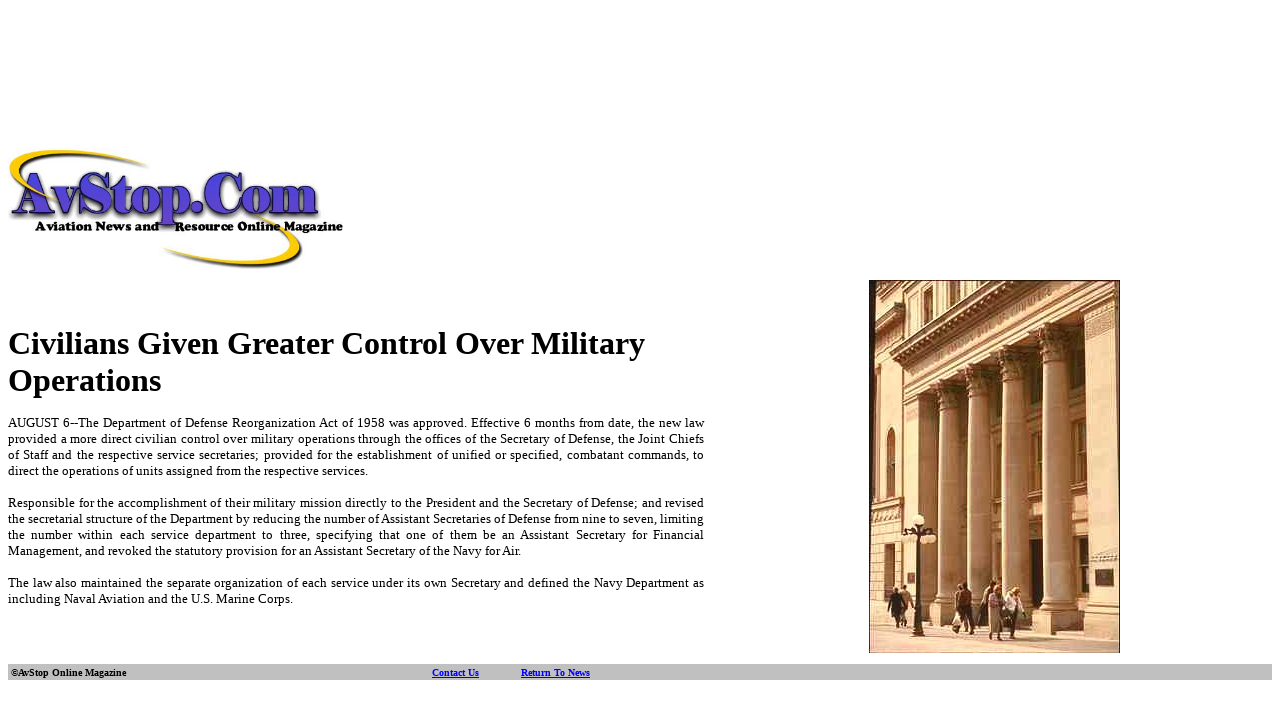

--- FILE ---
content_type: text/html
request_url: http://www.avstop.com/news/cg2.html
body_size: 4890
content:
<!doctype html public "-//w3c//dtd html 4.0 transitional//en">

<html><p align="center"><script type="text/javascript"><!--
google_ad_client = "pub-1318453117874325";
/* News */
google_ad_slot = "6601888807";
google_ad_width = 728;
google_ad_height = 90;
//-->
</script>
<script type="text/javascript"
src="http://pagead2.googlesyndication.com/pagead/show_ads.js">
</script>


<script type="text/javascript">
var gaJsHost = (("https:" == document.location.protocol) ? "https://ssl." : "http://www.");
document.write(unescape("%3Cscript src='" + gaJsHost + "google-analytics.com/ga.js' type='text/javascript'%3E%3C/script%3E"));
</script>
<script type="text/javascript">
try {
var pageTracker = _gat._getTracker("UA-8659897-1");
pageTracker._trackPageview();
} catch(err) {}</script>                            <head>   <meta http-equiv="Content-Type" content="text/html; charset=iso-8859-1">
   <meta name="GENERATOR" content="Mozilla/4.5 [en] (Win98; I) [Netscape]">
   <title>Civilians Given Greater Control Over Military Operations</title>
	<p align="center"></head>
<body>


	</body></p>
	<body>

	<p align="center">&nbsp;</p>
<table border="0" width="100%" id="table1" cellspacing="0" cellpadding="0" height="201">
	<tr>
		<td width="55%">
		<img border="0" src="../3avstop.gif.jpg" width="335" height="121"></td>
		<td width="1%">&nbsp;</td>
		<td width="45%">
		<p align="right">&nbsp;</td>
	</tr>
	<tr>
		<td width="101%" colspan="3"><font size="1">&nbsp;</font></td>
	</tr>
	<tr>
		<td width="55%">
		<body>

<b><font size=+3>Civilians
Given Greater Control Over </font></b> </body>
		<body>

<b><font size=+3>Military Operations</font></b></body><p align="justify">
		<font size="2" face="Verdana">AUGUST 6--The Department of Defense Reorganization Act
of 1958 was approved. Effective 6 months from date, the new law provided
a more direct civilian control over military operations through the offices
of the Secretary of Defense, the Joint Chiefs of Staff and the respective
service secretaries; provided for the establishment of unified or specified,
combatant commands, to direct the operations of units assigned from the
respective services. </font></p>
		<p align="justify"><font size="2" face="Verdana">Responsible for the accomplishment of their military
mission directly to the President and the Secretary of Defense; and revised
the secretarial structure of the Department by reducing the number of Assistant
Secretaries of Defense from nine to seven, limiting the number within each
service department to three, specifying that one of them be an Assistant
Secretary for Financial Management, and revoked the statutory provision
for an Assistant Secretary of the Navy for Air. </font></p>
<p align="justify"><font size="2" face="Verdana">The law also maintained
the separate organization of each service under its own Secretary and defined
the Navy Department as including Naval Aviation and the U.S. Marine Corps.</font></td>
		<td width="1%">&nbsp;</td>
		<td width="45%">
		<p align="center">
		<img SRC="control.jpg" height=373 width=251></td>
	</tr>
	<tr>
		<td colspan="3"><font size="1">&nbsp;</font></td>
	</tr>
	<tr>
		<td colspan="3" bgcolor="#C0C0C0"><font size="1">&nbsp;</font><b><font size="1" face="Verdana">©AvStop 
		Online</font><font size="2" face="Verdana">&nbsp;</font><font size="1" face="Verdana">Magazine
		</font><font size="2" face="Verdana">
		&nbsp;&nbsp;&nbsp;&nbsp;&nbsp;&nbsp;&nbsp;&nbsp;&nbsp;&nbsp;&nbsp;&nbsp;&nbsp;&nbsp;&nbsp;&nbsp;&nbsp;&nbsp;&nbsp;&nbsp;&nbsp;&nbsp;&nbsp;&nbsp;&nbsp;&nbsp;&nbsp;&nbsp;&nbsp;&nbsp;&nbsp;&nbsp;&nbsp;&nbsp;&nbsp;&nbsp;&nbsp;&nbsp;&nbsp;&nbsp;&nbsp;&nbsp;&nbsp;&nbsp;&nbsp;&nbsp;&nbsp;&nbsp;&nbsp;&nbsp;&nbsp;&nbsp;&nbsp;&nbsp;&nbsp;&nbsp;&nbsp;&nbsp;&nbsp;&nbsp;&nbsp;&nbsp;&nbsp;&nbsp;&nbsp;&nbsp;&nbsp;&nbsp;&nbsp;&nbsp;&nbsp;&nbsp;&nbsp;&nbsp;&nbsp;&nbsp; 
		&nbsp;&nbsp;&nbsp;&nbsp;&nbsp;&nbsp;&nbsp;&nbsp;</font><font size="1" face="Verdana"> </font>
		<span style="font-size: 12pt; font-family: Times New Roman">
		</font><font size="2" face="Verdana">&nbsp;&nbsp;&nbsp;&nbsp;&nbsp;&nbsp;&nbsp;&nbsp;&nbsp;&nbsp;&nbsp;&nbsp;
		<font color="#0000ff" size="2" face="Verdana">&nbsp;&nbsp;</font></font><font color="#0000ff" size="1" face="Verdana"><a href="mailto:info@avstop.org"><font color="#0000ff">Contact 
		Us</font></a></font><font color="#0000ff" size="2" face="Verdana">&nbsp;&nbsp;&nbsp;&nbsp;&nbsp;&nbsp;&nbsp;&nbsp;&nbsp;&nbsp;&nbsp;&nbsp;&nbsp;</font><font color="#0000ff" size="1" face="Verdana">
		</font><a href="http://avstop.com/news/index.html">
		<font color="#0000ff" size="1" face="Verdana">Return To News</font></a></b><font size="1">&nbsp;<a href="http://avstop.com">
		</a>
		</font></td>
	</tr>
</table>

</body>

</A>&nbsp;&nbsp;<footer>

</footer></html>









--- FILE ---
content_type: text/html; charset=utf-8
request_url: https://www.google.com/recaptcha/api2/aframe
body_size: 266
content:
<!DOCTYPE HTML><html><head><meta http-equiv="content-type" content="text/html; charset=UTF-8"></head><body><script nonce="Ddo3dWlcKpOTWJ_pSkbSFA">/** Anti-fraud and anti-abuse applications only. See google.com/recaptcha */ try{var clients={'sodar':'https://pagead2.googlesyndication.com/pagead/sodar?'};window.addEventListener("message",function(a){try{if(a.source===window.parent){var b=JSON.parse(a.data);var c=clients[b['id']];if(c){var d=document.createElement('img');d.src=c+b['params']+'&rc='+(localStorage.getItem("rc::a")?sessionStorage.getItem("rc::b"):"");window.document.body.appendChild(d);sessionStorage.setItem("rc::e",parseInt(sessionStorage.getItem("rc::e")||0)+1);localStorage.setItem("rc::h",'1768360667078');}}}catch(b){}});window.parent.postMessage("_grecaptcha_ready", "*");}catch(b){}</script></body></html>